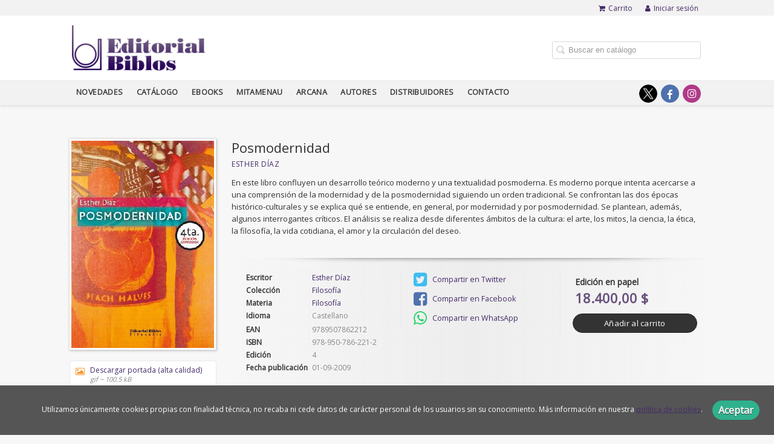

--- FILE ---
content_type: text/html; charset=utf-8
request_url: https://www.editorialbiblos.com.ar/libro/posmodernidad_104185/
body_size: 5468
content:
<!DOCTYPE html><html lang=es><head prefix="og: https://ogp.me/ns# fb: https://ogp.me/ns/fb# books: https://ogp.me/ns/books#"><meta charset=utf-8><meta content="width=device-width, initial-scale=1.0" name=viewport><meta content="En este libro confluyen un desarrollo teórico moderno y una textualidad posmoderna. Es moderno porque intenta acercarse a una comprensión de la modernidad y de ..." name=description><meta content=index,follow name=robots><meta content=books.book property=og:type><meta content=https://www.editorialbiblos.com.ar/libro/posmodernidad_104185/ property=og:url><meta content=Posmodernidad property=og:title><meta content=http://www.editorialbiblos.com.ar/media/biblos/images/thumbs/edition-96430-236x344.gif property=og:image><meta content="En este libro confluyen un desarrollo teórico moderno y una textualidad posmoderna. Es moderno porque intenta acercarse a una comprensión de la modernidad y de la posmodernidad siguiendo un orden tradicional. Se confrontan las dos épocas histórico-culturales y se explica qué se entiende, en general, por modernidad y por posmodernidad. Se plantean, además, algunos interrogantes críticos. El análisis se realiza desde diferentes ámbitos de la cultura: el arte, los mitos, la ciencia, la ética, la filosofía, la vida cotidiana, el amor y la circulación del deseo." property=og:description><meta content=9789507862212 property=books:isbn><meta content=2009-09-01 property=books:release_date><meta content=spa property=books:language><meta content=2009-09-01 itemprop=datePublished><meta content=summary name=twitter:card><meta content name=twitter:site><meta content=Posmodernidad name=twitter:title><meta content="En este libro confluyen un desarrollo teórico moderno y una textualidad posmoderna. Es moderno porque intenta acercarse a una comprensión de la modernidad y de la posmodernidad siguiendo un orden tradicional. Se confrontan las dos épocas histórico-culturales y se explica qué se entiende, en general, por modernidad y por posmodernidad. Se plantean, además, algunos interrogantes críticos. El análisis se realiza desde diferentes ámbitos de la cultura: el arte, los mitos, la ciencia, la ética, la filosofía, la vida cotidiana, el amor y la circulación del deseo." name=twitter:description><meta content=http://www.editorialbiblos.com.ar/media/biblos/images/thumbs/edition-96430-236x344.gif name=twitter:image><link href=https://www.editorialbiblos.com.ar/libro/posmodernidad_104185/ rel=canonical><link href=/media/biblos/images/favicon-biblos.ico rel=icon><link href=/media/biblos/images/favicon-biblos.ico rel=apple-touch-icon><link href=https://www.editorialbiblos.com.ar/libro/posmodernidad_104185/ hreflang=es rel=alternate><link href=/static/web/css/minify-css.css rel=stylesheet><link href=/media/biblos/styles/imprint.css rel=stylesheet><title>Posmodernidad - Editorial Biblos</title><script>
        function getCookie(name) {
            var dc = document.cookie;
            var prefix = name + "=";
            var begin = dc.indexOf("; " + prefix);
            if (begin == -1) {
                begin = dc.indexOf(prefix);
                if (begin != 0) return null;
            } else {
                begin += 2;
                var end = document.cookie.indexOf(";", begin);
                if (end == -1) {
                    end = dc.length;
                }
            }
            return decodeURI(dc.substring(begin + prefix.length, end));
        }

        function loadGA() {
        }

        function loadAnalyticsCookies() {
            if (parseInt(getCookie("ALLOW_ANALYTICS")) === 1){
                loadGA();
            }
        }

        function loadAllowedCookies(){
            loadAnalyticsCookies();
        }

        function setOffAdvise(all_cookies=false) {
            var doc = document;
            var date = new Date();
            date.setTime(date.getTime() + (365 * 24 * 60 * 60 * 1000));
            doc.cookie = "COOKIES_NOTICE=1;expires=" + date.toUTCString() + ";;path=/";

            if (all_cookies){
                doc.cookie = "ALLOW_ANALYTICS=1;expires=" + date.toUTCString() + ";;path=/";
                doc.cookie = "ALLOW_OTHERS=1;expires=" + date.toUTCString() + ";;path=/";
                if (typeof dataLayer !== 'undefined') {
                    dataLayer.push({'event': 'cookieLayerUpdate'});
                }
                loadAllowedCookies();
                return;
            }
            
            var cookies_msg = document.getElementById('cookie-message'),
                analytics_check = document.getElementById('allow_analytics'),
                others_check = document.getElementById('allow_others');

            cookies_msg.style.transition = "all 2s ease-in-out";
            cookies_msg.style.height = "0px";

            if (analytics_check != null && analytics_check.checked){
                doc.cookie = "ALLOW_ANALYTICS=1;;path=/";
            }

            if (others_check != null && others_check.checked){
                doc.cookie = "ALLOW_OTHERS=1;;path=/";
            }

            if (typeof dataLayer !== 'undefined') {
                dataLayer.push({'event': 'cookieLayerUpdate'});
            }

            loadAllowedCookies();
        }

    </script><script>
        window.onload = function() {
            updated = false;
            if (!$) $ = jQuery;
            if (getCookie("COOKIES_NOTICE") != 1){
                $(document).ready(function() {
                    var doc = document,
                        win = window,
                        cookielaw_msg = $("#cookie-message"),
                        cookielaw_btn = $("#cookielaw_btn");
                        cookielaw_all_btn = $("#cookielaw_all_btn");
                    cookielaw_msg.show();
                    $(document).on('click','#cookielaw_btn',function(){
                        setOffAdvise();
                    });
                    $(document).on('click','#cookielaw_all_btn, #modal_cookielaw_all_btn',function(){
                        setOffAdvise(true);
                    });
                });
            } else {
                loadAllowedCookies();
            }
        };
    </script><script>
!function(f,b,e,v,n,t,s)
{if(f.fbq)return;n=f.fbq=function(){n.callMethod?
n.callMethod.apply(n,arguments):n.queue.push(arguments)};
if(!f._fbq)f._fbq=n;n.push=n;n.loaded=!0;n.version='2.0';
n.queue=[];t=b.createElement(e);t.async=!0;
t.src=v;s=b.getElementsByTagName(e)[0];
s.parentNode.insertBefore(t,s)}(window, document,'script',
'https://connect.facebook.net/en_US/fbevents.js');
fbq('init', '376139060426632');
fbq('track', 'PageView');
</script><link as=style href=/static/web/fonts/font-awesome-4.7.0/css/font-awesome.min.css rel=preload></head><body class=page-book><noscript><img height=1 src="https://www.facebook.com/tr?id=376139060426632&ev=PageView&noscript=1" style=display:none width=1></noscript><div class=page-wrapper><header><div class="header-top hidden-phone"><div class=container><ul class="header-top-nav pull-right"><li><a href=/cesta/ ><i class="fa fa-shopping-cart"></i>Carrito</a></li><li class=header-login-button><a href=/login/ ><i class="fa fa-user"></i>Iniciar sesión</a></li></ul></div></div><div class=header-middle><div class=container><div class=row-fluid><div class=span6><button aria-label="Botón de menú" class="navtoggle btn_header visible-phone" id=simple-menu><span class=menu-bar></span><span class=menu-bar></span><span class=menu-bar></span></button><span class=logo><a href=/ title="Ir a la página principal"><img alt="Editorial Biblos" class=image-logo src=/media/biblos/images/thumbs/es_ar-logo2-253x86.png></a></span></div><div class="span6 hidden-phone"><div class=header-middle-right><div class="form-search-wrapper pull-right"><form action=/search/ class=form-search id=searchform method=get><input aria-label="Campo de búsqueda" id=q name=q placeholder="Buscar en catálogo" type=text value></form></div><ul class="services-menu pull-right"></ul></div></div></div></div></div><div class="header-bottom hidden-phone"><div class=container><div class=row-fluid><div class=span12><div class="subnav main-menu"><ul class="nav nav-pills"><li class=menu-item-37933><a href=/p/4389_novedades/ target=_blank>Novedades</a></li><li class=menu-item-37934><a href=/catalogo/ >Catálogo</a></li><li class=menu-item-37935><a href=/p/2377_ebooks_115/ >Ebooks</a></li><li class=menu-item-37936><a href=/p/3299_mitamenau/ >Mitamenau</a></li><li class=menu-item-37937><a href=/p/3636_arcana/ >Arcana</a></li><li class=menu-item-37938><a href=/autores/ >Autores</a></li><li class=menu-item-37939><a href=/distribuidores/ >Distribuidores</a></li><li class=menu-item-37940><a href=/contacto/ >Contacto</a></li></ul></div><div class="social-networks hidden-phone pull-right"><ul><li><a aria-label="Enlace a red social X (Twitter)" class=twitter-link href=https://twitter.com/edbiblos target=_blank></a></li><li><a aria-label="Enlace a red social Facebook" class=facebook-link href=https://www.facebook.com/editorialbiblos/ target=_blank><i aria-hidden=true class="fa fa-facebook"></i></a></li><li><a aria-label="Enlace a red social Instagram" class=instagram-link href=https://www.instagram.com/editorialbiblos/ target=_blank><i aria-hidden=true class="fa fa-instagram"></i></a></li></ul></div></div></div></div></div></header><section class="container page-content"><div class=row-fluid><div class="row-fluid book-detail " itemscope itemtype=https://schema.org/Book><div class=span3><div class=wrapper-book-images><img alt=Posmodernidad class="book-cover book-detail-cover" itemprop=image src=/media/biblos/images/thumbs/edition-96430-236x344.gif title=Posmodernidad></div><div class=book-samples><a class=book-image href=/media/biblos/images/edition-96430.gif target=_blank><i class="fa fa-picture-o"></i>Descargar portada (alta calidad)<span>gif ~ 100.5 kB</span></a></div></div><div class=span9><section><h1 class=book-title itemprop=name>Posmodernidad </h1><h2 class=book-author><a href=/autor/esther-diaz/ itemprop=author>Esther Díaz</a></h2><div class=book-synopsis itemprop=description><p>En este libro confluyen un desarrollo teórico moderno y una textualidad posmoderna. Es moderno porque intenta acercarse a una comprensión de la modernidad y de la posmodernidad siguiendo un orden tradicional. Se confrontan las dos épocas histórico-culturales y se explica qué se entiende, en general, por modernidad y por posmodernidad. Se plantean, además, algunos interrogantes críticos. El análisis se realiza desde diferentes ámbitos de la cultura: el arte, los mitos, la ciencia, la ética, la filosofía, la vida cotidiana, el amor y la circulación del deseo.</p></div></section><section class="row-fluid book-actions"><div class="book-definitions span4"><dl><dt>Escritor</dt><dd><a href=/autor/esther-diaz/ itemprop=author>Esther Díaz</a></dd><dt>Colección</dt><dd class=collection><a href=/coleccion/filosofia/ >Filosofía</a></dd><dt class=book-definitions-suject-title>Materia</dt><dd class=subject><a href=/materia/filosofia/ >Filosofía</a></dd><dt class=book-definitions-language-title>Idioma</dt><dd class=language><ul class=unstyled><li>Castellano</li></ul></dd><dt>EAN</dt><dd> 9789507862212 </dd><dt>ISBN</dt><dd itemprop=isbn> 978-950-786-221-2 </dd><dt>Edición</dt><dd> 4 </dd><dt>Fecha publicación</dt><dd class=dd-fecha> 01-09-2009 </dd></dl></div><div class="social-networks-share span4"><ul><li><a class=twitter-share href="https://twitter.com/share?url=https%3A%2F%2Fwww.editorialbiblos.com.ar%2Flibro%2Fposmodernidad_104185%2F&text=Posmodernidad
" target=_blank><i class="fa fa-twitter-square"></i> Compartir en Twitter</a></li><li><a class=facebook-share href="https://www.facebook.com/sharer.php?u=https%3A%2F%2Fwww.editorialbiblos.com.ar%2Flibro%2Fposmodernidad_104185%2F
" target=_blank><i class="fa fa-facebook-square"></i> Compartir en Facebook</a></li><li><a class=whatsapp-share href="    https://api.whatsapp.com/send?text=https%3A%2F%2Fwww.editorialbiblos.com.ar%2Flibro%2Fposmodernidad_104185%2F
" target=_blank><i class="fa fa-whatsapp"></i> Compartir en WhatsApp</a></li></ul></div><div class="book-buy span4"><div class=box-price itemprop=offers itemscope itemtype=https://schema.org/Offer><div class=edition-type>Edición en papel</div><meta content=ARS itemprop=priceCurrency><link href=https://schema.org/InStock itemprop=availability><span class=price itemprop=price>18.400,00 $</span><form action="/cesta/agregar/96430/?next=%2Flibro%2Fposmodernidad_104185%2F" method=GET><button class="btn btn-primary btn-buy" name=Submit type=submit>Añadir al carrito</button></form><div id=alternateEditions></div></div></div></section><section><h3>Sobre Esther Díaz (Escritor) </h3><ul class="authors one-cols row-fluid"><li class=author><img alt="Esther Díaz" class=author-face src=/media/biblos/images/thumbs/author-default-72x72.jpg title="Esther Díaz"><div class=author-bio>Esther Díaz es doctora en Filosofía por la Universidad de Buenos Aires. Directora de la Especialización y de la Maestría en Metodología de la Investigación Científica, del Centro de Investigaciones en Teorías y Prácticas Científicas y del proyecto de investigación Las problemáti... <a href=/autor/esther-diaz/ class=see-more>Ver más sobre el autor</a></div></li></ul></section><section><h3>Libros relacionados</h3><ul class="books vertical five-cols row-fluid"><li class=book><a href=/libro/las-grietas-del-control_103724/ ><img alt="Las grietas del control" class=book-cover src=/media/biblos/images/thumbs/edition-96813-115x167.gif><h4 class=book-title>Las grietas del control</h4></a></li><li class=book><a href=/libro/la-filosofia-de-michel-foucault-edicion-ampliada-y-actualizada_104444/ ><img alt="La filosofía de Michel Foucault: edición ampliada y actualizada" class=book-cover src=/media/biblos/images/thumbs/edition-96183-115x168.gif><h4 class=book-title>La filosofía de Michel Foucault: edición ampliada y actualizada</h4></a></li><li class=book><a href=/libro/metodologia-de-las-ciencias-sociales_103736/ ><img alt="Metodología de las ciencias sociales" class=book-cover src=/media/biblos/images/thumbs/edition-96431-115x168.gif><h4 class=book-title>Metodología de las ciencias sociales</h4></a></li><li class=book><a href=/libro/gilles-deleuze-y-la-ciencia_104317/ ><img alt="Gilles Deleuze y la ciencia" class=book-cover src=/media/biblos/images/thumbs/edition-96073-115x168.gif><h4 class=book-title>Gilles Deleuze y la ciencia</h4></a></li><li class=book><a href=/libro/entre-la-tecnociencia-y-el-deseo_104681/ ><img alt="Entre la tecnociencia y el deseo." class=book-cover src=/media/biblos/images/thumbs/edition-95885-115x168.gif><h4 class=book-title>Entre la tecnociencia y el deseo.</h4></a></li><li class=book><a href=/libro/buenos-aires_117319/ ><img alt="Buenos Aires" class=book-cover src=/media/biblos/images/thumbs/edition-96333-115x170.gif><h4 class=book-title>Buenos Aires</h4></a></li><li class=book><a href=/libro/la-posciencia_104654/ ><img alt="La posciencia" class=book-cover src=/media/biblos/images/thumbs/edition-95847-115x173.gif><h4 class=book-title>La posciencia</h4></a></li><li class=book><a href=/libro/el-poder-y-la-vida_103373/ ><img alt="El poder y la vida." class=book-cover src=/media/biblos/images/thumbs/edition-96340-115x168.gif><h4 class=book-title>El poder y la vida.</h4></a></li><li class=book><a href=/libro/problemas-filosoficos_104266/ ><img alt="Problemas filosóficos" class=book-cover src=/media/biblos/images/thumbs/edition-97062-115x164.gif><h4 class=book-title>Problemas filosóficos</h4></a></li><li class=book><a href=/libro/lengua-de-loca_143781/ ><img alt="Lengua de loca" class=book-cover src=/media/biblos/images/thumbs/edition-135846-115x167.gif><h4 class=book-title>Lengua de loca</h4></a></li></ul></section></div></div></div></section><section class=footer-top><div class=container><ul class="row-fluid footer-blocks"><li class="span6 hidden-phone"><ul class=footer-logos><li><a href=https://www.editorialbiblos.com.ar/ ><img alt="Imagen para el sello Editorial Biblos" class=lazy data-src=/media/biblos/images/thumbs/logo2-148x50.png src=/media/biblos/images/thumbs/logo2-148x50.png></a></li></ul></li><li class=span3><h5>Dirección</h5><div class=address id=editorial-address itemscope itemtype=https://schema.org/PostalAddress><p itemprop=addressLocality>Pasaje José Modesto Giuffra 324 </p><span itemprop=postalCode>(C1064ADD)</span><span itemprop=addressLocality>Ciudad Autónoma de Buenos Aires</span><p itemprop=addressCountry>Argentina</p></div></li><li class=span3><h5>Contacta con nosotros</h5><ul><li><i class="fa fa-envelope"></i><a href=mailto:edbiblos@gmail.com>edbiblos@gmail.com</a></li><li><i class="fa fa-phone"></i>1156151004</li><li><i class="fa fa-mobile" style="font-size: 16px;"></i>1156151004</li><li><i class="fa fa-whatsapp"></i><a href="https://api.whatsapp.com/send?phone=1156151004" target=_blank>1156151004</a></li></ul></li></ul></div></section><footer><div class=container><div class=row><p class=footer-info>© 2025, Editorial Biblos </p><ul class="nav-footer pull-right"><li class=menu-item-22184><a href=/p/1196_quienes-somos/ target=_blank>Quiénes somos</a></li><li class=menu-item-22185><a href=/p/2653_como-comprar/ target=_blank>Cómo comprar</a></li></ul></div></div></footer><div id=sidr><div id=sidr-search><form action=/search/ method=get><input aria-label="Buscar en catálogo" name=q placeholder="Buscar en catálogo" type=text value></form></div><ul class=navtoggle><li class=menu-item-37933><a href=/p/4389_novedades/ target=_blank>Novedades</a></li><li class=menu-item-37934><a href=/catalogo/ >Catálogo</a></li><li class=menu-item-37935><a href=/p/2377_ebooks_115/ >Ebooks</a></li><li class=menu-item-37936><a href=/p/3299_mitamenau/ >Mitamenau</a></li><li class=menu-item-37937><a href=/p/3636_arcana/ >Arcana</a></li><li class=menu-item-37938><a href=/autores/ >Autores</a></li><li class=menu-item-37939><a href=/distribuidores/ >Distribuidores</a></li><li class=menu-item-37940><a href=/contacto/ >Contacto</a></li><li class=separator></li></ul><ul class="navtoggle navtoggle-user"><li class=separator></li><li class=separator></li><li><a href=/login/ ><i class="fa fa-user"></i>Iniciar sesión</a></li><li><a href=/cesta/ ><i class="fa fa-shopping-cart"></i>Carrito</a></li></ul></div><div id=cookie-message style=display:none><p>Utilizamos únicamente cookies propias con finalidad técnica, no recaba ni cede datos de carácter personal de los usuarios sin su conocimiento. Más información en nuestra <a href=/p/politica-de-cookies/ class=cookie-message>política de cookies</a>. <a class=message-close data-dst=#cookie-message data-provide=close href=javascript:; id=cookielaw_btn> Aceptar</a></p></div></div><script>
        // JS Variables
        var lazy_css = true;
        var front_header = "header_social";
        var background =  false;
        var background_url = "";
        var boxed = false;
        var imprint_css = "/media/biblos/styles/imprint.css";
    </script><script src="/static/web/js/minify-js.js?v=4"></script><script>
        window.addEventListener("load",function(event) {
            setTimeout(function(){
loadAlternateEditions('104185', '96430');            }, 1000);
        });
    </script></body></html>

--- FILE ---
content_type: text/css
request_url: https://www.editorialbiblos.com.ar/media/biblos/styles/imprint.css
body_size: 1655
content:
body {
  font-family: 'Open Sans', sans-serif;
}

a { 
  color: #452c68 !important;
}

a:hover {
    color: #0d0d0d;   
}

.book-title {
	font-family: 'Open Sans', sans-serif !important;
}

/* header */
.header-middle {
    background-color: #fff;
}
.header-middle li a {
    color: #333;
}
.header-middle .slogan h2 { color: #CCC; margin-top: 20px;}
.header-top{
 	background-color: #f2f2f2; 
}

.social-networks li a i{
	color: #fff !important;
}
.header-top-nav , .pull-right li a i{
  	color: #452c68;
}
.header-top-nav , .pull-right li a{
  	color: #333333;
}
.header-top-nav , .pull-right li a:hover{
  	color: #999999;
}
.header-bottom{
  	background-color: #f2f2f2; 
}
.table-cart-wrapper a{
	color:#67507c;
}
.table-cart-wrapper a:hover{
	color:#4d3c5d;
}
.btn-edit{
 	color:#67507c;
}
.btn-edit:hover{
 	color:#4d3c5d;
}
.btn-primary{
	color: #fff;
	text-shadow: none;
	background-color: #67507c;
	border: 1px solid #67507c;
	background-image: none;
}
.btn-primary:hover{
	color: #fff;
	text-shadow: none;
	background-color: #4d3c5d;
	border: 1px solid #4d3c5d;
	background-image: none;
}
.btn pull-right a:hover{
 	color: #000; 
}

/* menu */
.nav > ul > li {
    margin: 0 4px 0 32px;
    font-size: 0.9em;
    list-style-type: square;
    color: #ccc;
}
.nav-list > li > a {
    color: #333;
    font-weight: bold;
}
.nav-pills li a{
  	color:  #393939 !important;
    border-bottom: 3px solid #F2F2F2 !important;
}
.nav-pills li a:hover{
  	color: #452c68 !important;
    border-bottom: 3px solid #452c68 !important;
}
.book-section h2, .dynamicbooks-section h2, .text-section h2, .author-section h2{
	border-bottom: 1px solid #d9d9d9;
	color: #000;
	font-size: 19px;
	font-weight: 600;
	line-height: 15px;
	margin-bottom: 29px;
	padding-bottom: 14px;
	position: relative;
}
.book-section h2::before {
	background: #563D73 none repeat scroll 0 0;
	bottom: -2px;
	content: "";
	display: block;
	height: 3px;
	position: absolute;
	width: 45px;
}

/* carrusel */
/*.carousel-control {
	left: 25px;
	width: 50px;
	height: 50px;
	line-height: 42px;
	background: #333 !important;
	border: none;
	color: #fff !important;
}*/

.carousel-control {
	left: 25px;
	width: 40px;
	height: 40px;
	line-height: 28px;
	background: #333 !important;
	border: none;
	color: #fff !important;
}

.carousel-inner .book-title a {
    color: #0d0d0d;
}
.carousel-inner .book-title a:hover {
    color: #452c68;
}
/* libros */
.book img:hover{
	-webkit-box-shadow: 1px 1px 4px 1px rgba(77,60,93,1);
    -moz-box-shadow: 1px 1px 4px 1px rgba(77,60,93,1);
    box-shadow: 1px 1px 4px 1px rgba(77,60,93,1);
}
.price {
	color: #67507c;
	font-size: 22px;
	font-weight: bold;
	margin-bottom: 6px;
	padding-right: 2px;
	padding-left: 4px;
}
.box-price .btn-primary {
  	border: 1px solid #262626;
  	background-color: #333333!important;
	border-radius: 26px;
	padding: 5px 20px;
	width: 78%;
	margin-top: 12px;
   color: #fff !important;
}
.box-price .btn-primary:hover{
  	border: 1px solid #5a466d;
  	background-color: #67507c!important;
}
/* menu lateral */
.banner-catalog{
 	background-color: #e6e6e6; 
  	border: 1px solid #d9d9d9;
}
.separated{
 	background-color: #e6e6e6; 
  	border: 1px solid #d9d9d9;
}
.separated li {
	border-bottom: 1px dotted #ccc !important;
}
.signin-box, .box {
    background-color: #e6e6e6; 
  	border: 1px solid #d9d9d9;
}
.social-networks-home ul li a:hover {
    color: #452c68;
}
.btn-primary {
    color: #fff !important;
    text-shadow: none;
    border: 1px solid #262626;
  	background-color: #333333!important;
    background-image: none;
}
.btn-primary:hover {
    border: 1px solid #5a466d;
  	background-color: #67507c!important;
}
/* catalogo */
.nav-list-title{
  	background-color: #ccc!important;
}
.nav , .nav-list li a:hover{
  	color:#4d3c5d!important;
}
.secondary-nav h3::after {
	border-color: #eee rgba(0,0,0,0) rgba(0,0,0,0);
	border-style: solid;
	content: " ";
	left: 11px;
	position: absolute;
	border-width: 5px;
	bottom: -10px;
}

/* autores */
.authors-menu li a{
  	color: #000;
  	background-color: #fff;
}
.authors-menu li a:hover{
  	color: #2E0D5C;
  	background-color: #e6e6e6;
  	border: 1px solid #ccc;
}

/* distribuidores */
.address-areas .box {
	background-color: #fff;
}
.address{
  	background-color: #f2f2f2;
  	-webkit-box-shadow: 0px 0px 8px 0px rgba(0,0,0,0.75);
	-moz-box-shadow: 0px 0px 8px 0px rgba(0,0,0,0.75);
	box-shadow: 0px 0px 8px 0px rgba(0,0,0,0.75);
}

/* noticias y eventos */
.event-date , .type-event-day{
  	background-color: #4d3c5d;
}
.single-meta{
 	border-bottom: 1px dotted #cccccc;
  	border-top: 1px dotted #cccccc;
}
.single-meta > ul > li{
  	font-size: 14px;
}
.single-meta > ul > li > span{
  	font-size: 14px;
  	color: #262626;
}
.single-meta li {
	border-right: 1px solid #d9d9d9;
}

/* search */
.nav-pills.nav-stacked.search-pills > li > a {
	margin-bottom: 5px;
	font-size: 10.5px;
	font-weight: 800;
	letter-spacing: .4px;
	padding: 7px 11px;
	text-transform: uppercase;
	background-color: #eee;
  	border-bottom: 3px solid #F7F7F7!important;
}
.nav-pills.nav-stacked.search-pills > li > a.active{
	background-color: #EEEEEE;
	color: #67507c;
}
.nav-pills.nav-stacked.search-pills > li > a:hover{
	background-color: #F7F7F7;
  	border-bottom: 3px solid #F7F7F7!important;
}

.nav-footer li a {
    color: #FFF !important;
    font-size: 12px;
    padding: 0 7px;
}

.footer-top h5 {
    display: none;
}

#contact-form > p {
  display: none;
}

.address span {
    display: block;
  	margin-right: 0px;
}

/* hidde authors images */

.book-detail .author-face {
	display: none
}

.author-face {
	display : none;
}

.twitter-box{
    margin-top: 20px;
}
